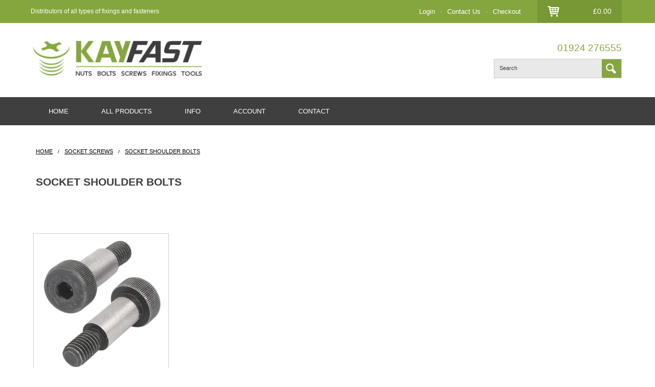

--- FILE ---
content_type: text/html; charset=utf-8
request_url: https://www.kayfast.co.uk/category/905/Socket-Shoulder-Bolts
body_size: 19445
content:




<!DOCTYPE html>

<html xmlns="http://www.w3.org/1999/xhtml">
<head><title>
	Socket Shoulder Bolts
</title><link rel="shortcut icon" href="/gfx/kay-fast.ico" type="image/x-icon" /><link rel="icon" href="/gfx/kay-fast.ico" type="image/x-icon" />


    <!-- APPLE -->
            <meta name="apple-mobile-web-app-capable" content="yes" /><link rel="apple-touch-icon" sizes="57x57" href="/gfx/apcons/touch-icon-iphone.png" /><link rel="apple-touch-icon" sizes="76x76" href="/gfx/apcons/touch-icon-ipad.png" /><link rel="apple-touch-icon" sizes="120x120" href="/gfx/apcons/touch-icon-iphone-retina.png" /><link rel="apple-touch-icon" sizes="152x152" href="/gfx/apcons/touch-icon-ipad-retina.png" /><meta name="apple-mobile-web-app-status-bar-style" content="black" />


    <!-- ANDROID-->
            <meta name="mobile-web-app-capable" content="yes" /><link rel="icon" sizes="192x192" href="/gfx/apcons/and-highres.png" /> 


    <!-- WINDOWS-->
            <meta name="application-name" content="KayFast" /><meta name="msapplication-TileColor" content="#0c3c56" /><meta name="msapplication-square70x70logo" content="/gfx/apcons/wintiny.png" /><meta name="msapplication-square150x150logo" content="/gfx/apcons/winsquare.png" /><meta name="msapplication-wide310x150logo" content="/gfx/apcons/winwide.png" /><meta name="msapplication-square310x310logo" content="/gfx/apcons/winlarge.png" /><meta name="viewport" content="width=device-width, user-scalable=no, initial-scale=1.0, minimum-scale=1.0, maximum-scale=1.0" /><link rel="stylesheet" href="https://use.fontawesome.com/releases/v5.2.0/css/all.css" integrity="sha384-hWVjflwFxL6sNzntih27bfxkr27PmbbK/iSvJ+a4+0owXq79v+lsFkW54bOGbiDQ" crossorigin="anonymous" /><meta name="google-site-verification" content="BgVOnVy1mo_yl3dgFYFc2cPugGccgGmiRRmjWC7lBvU" /><link href="/css/edreset.css" rel="stylesheet" /><link href="/css/layout.css" rel="stylesheet" /><link href="/css/grid.css" rel="stylesheet" /><link href="/css/media-queries.css" rel="stylesheet" /><link href="https://fonts.googleapis.com/css?family=Open+Sans:400italic,700,400" rel="stylesheet" type="text/css" /><link href="https://fonts.googleapis.com/css?family=Playfair+Display:400,700" rel="stylesheet" type="text/css" />
    
        <script src="/scripts/jquery-2.2.2.min.js"></script>

    
        <link rel="stylesheet" href="/css/responsive-nav.css" />
        <script src="/scripts/responsive-nav.js"></script>
    
        <script src="/scripts/edoruMobNav.js"></script>
        <script src="/scripts/edoruCartSummary.js"></script>
    
        <script src="/scripts/jquery.stayInWebApp.js"></script>

    <script src="/scripts/site.js"></script>

        <script>

            $(window).on('load',function () {
                $(function () {
                    $.stayInWebApp();
                });
            });

        </script>
    
<script src=https://eu1-config.doofinder.com/2.x/f4f51d39-05fc-4f81-8373-0595f6b5045d.js async></script>

<script>
                   const dfLayerOptions = {
                        installationId: 'f4f51d39-05fc-4f81-8373-0595f6b5045d',
                    zone: 'eu1'
                   };



                    (function (l, a, y, e, r, s) {
                        r = l.createElement(a); r.onload = e; r.async = 1; r.src = y;
                    s = l.getElementsByTagName(a)[0]; s.parentNode.insertBefore(r, s);
                      })(document, 'script', 'https://cdn.doofinder.com/livelayer/1/js/loader.min.js', function () {
                                            doofinderLoader.load(dfLayerOptions);
                      });
</script>


<!-- Google Tag Manager -->
<script>(function (w, d, s, l, i) {
        w[l] = w[l] || []; w[l].push({
            'gtm.start':
                new Date().getTime(), event: 'gtm.js'
        }); var f = d.getElementsByTagName(s)[0],
            j = d.createElement(s), dl = l != 'dataLayer' ? '&l=' + l : ''; j.async = true; j.src =
                'https://www.googletagmanager.com/gtm.js?id=' + i + dl; f.parentNode.insertBefore(j, f);
    })(window, document, 'script', 'dataLayer', 'GTM-WJNRZGX');</script>
<!-- End Google Tag Manager -->
<meta name="description" /><meta name="keywords" /></head>

<body>

  
       <!-- Google Tag Manager (noscript) -->
<noscript><iframe src="https://www.googletagmanager.com/ns.html?id=GTM-WJNRZGX"
height="0" width="0" style="display:none;visibility:hidden"></iframe></noscript>
<!-- End Google Tag Manager (noscript) -->
<form method="post" action="./Socket-Shoulder-Bolts" id="form1">
<div class="aspNetHidden">
<input type="hidden" name="__EVENTTARGET" id="__EVENTTARGET" value="" />
<input type="hidden" name="__EVENTARGUMENT" id="__EVENTARGUMENT" value="" />
<input type="hidden" name="__VIEWSTATE" id="__VIEWSTATE" value="OJ3SIB5TVevbVKSW5btbQ+stzpAEyVNotQapRbmBldwYX5a/iTDsfG/9Mi5pjnBcyhrry7PhjGrV0vsf3rmG+uoa6Tbg9ucfTvedKbwoTUl16m0/bUIwwQsUWTN0GI+C+MeakxEBoPp/2FXYVZF5RihUUxpEuZuabNL/p3bg5oJAkgsCKmhs4n2F5c+VPGaLIAme1IAnX2W2KIgllE8b75Zb1kBTckxGjeQL8IQoLsARs8E8Gho49Dbp3pfWMyeKTIGIYCOY2Rfr1p6yfMCOSyv4rKj9YQTEmcoDg9KOVzF+Oie8iHYw+KxHCPE8+FTUxELEtX06jVbf/nuHHFzEFAIWWJUHqLjX7GIa2dFBs+4qW+xcFsvBBOwnTvJOYettihBiLpJGEYUB7W/fA+qNHMgSRelb5tzK42ayOTiVprSHWotDxqnBgkvYCno7vURCj373+UMCWIoHqKjOMS0TrccxP4HiEqlzAr1J55zwoJTb8CSivGaJhu9Bp1dBYTmImkyxjKRLJDNs/o3qIdjYeVKKfQJNZ2PeS8kStYdDz54Bne7OmxZ3JoxkZZ+ru9Vle1wM07EN+tL/hV22mNb3lL/m0GrxrvYIEvaE+t8/L3MvrGpLNmm4+txTPhRkIvjtbNFpJd10fN9Pcv6QuVaAjezYLKY0o+WrKAn5JbsjcRj+0HGcaWBOCWPnYPnKOk96MNtdPJwX7TQLHk4JcIdPa+Eqdv4lYH8iYVXwPxyBk1C/zJ68+F0afQq8yrPnxmjpOh3h0TvqIx+pM2kct+BjBLeIY60FwJKJ/Mu8duk9R6GxQDf5VfSwLpmtZ8rEPVFzQg9geDjtB+buGiA6XdIQoVgHe/tnHacprRO4+ptVihG3PHpiM/JxTaCp7xqlpyP0LjzxZBzUfxKRPslf9COqe0h2Gcsr7z8GmW7glOSvoaNQnAVp4esEUqxnPhTo42NxVvmGP72sUZYaq67aG4VXwcw/lA79OQC09k3RWFzdJTTMSq2GqIm/c3srhpfbvrDsfZx2uv/cVQeKSlG+i2IYu55bWyKcU5IKBXoVePaLPTS1H5mOh77DpxbVNyW+O8N4rs+WaSIk78DlWzDHKWiRVWexvurTl0u9iqclkk21a/11MeVuAd/B0LAZfvBY80Iz" />
</div>

<script type="text/javascript">
//<![CDATA[
var theForm = document.forms['form1'];
if (!theForm) {
    theForm = document.form1;
}
function __doPostBack(eventTarget, eventArgument) {
    if (!theForm.onsubmit || (theForm.onsubmit() != false)) {
        theForm.__EVENTTARGET.value = eventTarget;
        theForm.__EVENTARGUMENT.value = eventArgument;
        theForm.submit();
    }
}
//]]>
</script>


<script src="/WebResource.axd?d=pynGkmcFUV13He1Qd6_TZGB4XIwil58u8wd6AK6IkROGbED2-3JE3OUSdJuCJnE1Lm-2TeoKaGKVWQaYaC4IeQ2&amp;t=638901572248157332" type="text/javascript"></script>


<script src="/ScriptResource.axd?d=D9drwtSJ4hBA6O8UhT6CQu-KxxYh4Te-c_yUmyC21P927Uojp-8gcVCOeURApdl68m9ULPzBb4uTfflpmNUHklqPT3bjYjxD2rCEX4rXwub8IJFrut9SoOPQEdTUstLiVelhRgYn4MDkPjyZ4Ak-D69HskHw-U8eMHEXhBwQN4I1&amp;t=5c0e0825" type="text/javascript"></script>
<script type="text/javascript">
//<![CDATA[
if (typeof(Sys) === 'undefined') throw new Error('ASP.NET Ajax client-side framework failed to load.');
//]]>
</script>

<script src="/ScriptResource.axd?d=JnUc-DEDOM5KzzVKtsL1tR7OwcXedngIGA3LC2RRgi7qqvxSeYe99Y0hc_B7MSiAddGbP1orJ2uBtTjUK-yS6_rzA6AWal3w0az024N9JF1w92WswGvxtEDV-szpti6fqEIPrgGZwc_D3FmrJIk-rL8GWXOEER9uEvAvuGfI--1EuRZzD-kcZaZ8BPmRNl6W0&amp;t=5c0e0825" type="text/javascript"></script>
<div class="aspNetHidden">

	<input type="hidden" name="__VIEWSTATEGENERATOR" id="__VIEWSTATEGENERATOR" value="AA98EE0D" />
	<input type="hidden" name="__EVENTVALIDATION" id="__EVENTVALIDATION" value="BVOlWYGGfSZiH97XBYZceLN7TtajfV5QcL0uD9PO5dO47UDqKbEuaref4SIZf06HzyrMKIusG4VE2aXKFcMxW0paiJYNKlHgWhfUXa+KoHLtDSw6adBelZNskn7nMH67to3Bzj6K2Iv7rpdnteUuon9qNCAcHYB3nsBOb1FGTus8m/v3tUFCm/E5IjOqLPn0" />
</div>
             	        <script type="text/javascript">
//<![CDATA[
Sys.WebForms.PageRequestManager._initialize('ctl28', 'form1', ['tmailingList$ctl00','mailingList_ctl00'], [], [], 90, '');
//]]>
</script>
  
        



<!-- BIG SEARCH -->

        <div class="sbxout" style="display:none;">
            <div id="header_panelsearch" class="srchbxig" onkeypress="javascript:return WebForm_FireDefaultButton(event, &#39;header_lbsearch&#39;)">
	
                <input name="header$tbxSearch" type="text" id="header_tbxSearch" class="search" placeholder="SEARCH KAYFAST" /><a id="header_lbsearch" class="gobtn" title="Search" href="javascript:__doPostBack(&#39;header$lbsearch&#39;,&#39;&#39;)"><i class="fas fa-search"></i></a>
            
</div>
            <div class="clsrch">CLOSE SEARCH <i class="far fa-times-circle"></i></div>
        </div>

<!-- BIG SEARCH -->




        <div style="background: #85a63e; padding: 0; margin: 0;">


            <div class="container cf" style="position: relative; line-height: normal;">

             <div class="tagb">Distributors of all types of fixings and fasteners</div> 


                <asp:UpdatePanel>
                    <ContentTemplate>


                <div class="mininav">
                    <a href="/login">Login</a><span style="padding: 0 10px;">·</span><a href="/contact-us">Contact Us</a><span style="padding: 0 10px;">·</span><a href="/checkout">Checkout</a>
                </div>

                <a href="/checkout" class="cart">&pound;0.00</a>

                    <div class="cartview" style="display:none;">

                    

                    <div><a href="/checkout" class="ctview">View Checkout</a></div>
                    </div>

                
                    </ContentTemplate>
                </asp:UpdatePanel>
            </div>
        </div>

 

 


        <header class="cf">
 


            <div class="logo">
                <a href="https://www.kayfast.co.uk/">
                    <img src="/gfx/kays-fasteners.png" alt="KayFast" title="KayFast Ltd Distributors of all types of fixings and fasteners" />
                </a>
            </div>

            <div class="hdrt cf">
                <div class="tagbx">
                    <div class="tel"><a href="tel:01924 276555">01924 276555</a></div>
                    <!--  <div class="tag">Distributors of all types of fixings and fasteners</div> -->
                </div>

                <div class="srchbx">     
                     <div class="srctxdum">Search</div>
                      <div class="srchic" id="mnsearch"><img src="/gfx/srch-icon.png" class="srchici" /></div> 
                </div>
            </div>

 


        </header>




        <div class="navoutbx">
            <div class="container cf">
                <nav class="nav-collapse cf">
                    <ul>
                        <li><a id="header_Hyperlink1" href="https://www.kayfast.co.uk/">HOME</a></li>
                        <li><a id="header_Hyperlink2" href="/category/1/all-products">ALL PRODUCTS</a></li>
                        <li><a id="header_Hyperlink3" href="/information/About-Kayfast-Ltd">INFO</a></li>
                        <li><a id="header_Hyperlink4" href="/profile1">ACCOUNT</a></li>
                        <li><a id="header_Hyperlink5" href="/contact-us">CONTACT</a></li>
                    </ul>
                </nav>
            </div>
        </div>



       <div class="container cf prodlayer">


        <div class="containerbread">   
               <!--start russ added-->
               <div id="panelBreadCrumb" class="bread cf">
	
               <a href="/">HOME</a><span class="breadiv">/</span><a href="/category/517/Socket-Screws">Socket Screws</a><span class="breadiv">/</span><a href="/category/905/Socket-Shoulder-Bolts">Socket Shoulder Bolts</a>
</div>
                <!--end russ added-->
        </div>



       
           <article class="pg">
               <h1>Socket Shoulder Bolts</h1>
               
           </article>
    

 
           <!---->
  
        </div>






        <div class="container cf" style="padding:0 0 40px 0; line-height:normal; ">


            
                       



            

            <!--
                
                        --><a href="/view-product/Socket-Shoulder-Bolts-High-Tensile-129" title="Socket Shoulder Bolts High Tensile 12.9" class="prodbxh">
                            <div class="prodinr">    
                                     
                            <div style="background: url(/images/web.jpg) no-repeat center center; background-size:contain; width:100%; padding:0 0 100% 0;">    </div>                                   
                                <div style="padding:20px;">
                                    <div class="price"></div>
                                    <h2 class="prods">Socket Shoulder Bolts High Tensile 12.9</h2>
                                    <div class="prodsum"></div>
                                </div>
                             </div>
                        </a><!--
                    
            -->

                       


               
    
        </div>


       






<div class="footbarbox">
            <div class="container cf">

                


                <div class="grid-4 infpds">
                    <div id="mailingList_ctl00">
	


                        <div class="infhdwht">MAILING LIST</div>
                        <div class="mtx1">For news and offers subscribe to our mailing list</div>                     
                        <input name="mailingList$tbxmailing" type="email" id="mailingList_tbxmailing" class="join" placeholder="Enter your email address" />
                        <input type="submit" name="mailingList$btnJoin" value="SUBSCRIBE" id="mailingList_btnJoin" class="joinbtn" title="Search" />
                        <div class="mtx2">We take your privacy seriously, you will only ever recevie relevant information from KayFast and we will not sell your details to third parties.</div>
                                                    
</div>
                </div>



                <div class="grid-4 infpds">       
                    <div class="pd6"> 
                        
                        <div class="infhdtk">SECURE PAYMENT PROCESSING</div> 
                       <!--  <div class="infsub">World leading secure online payment processing</div> -->
                        <img src="/gfx/card-logos.png" alt="secure payment" title="Secure Payment Processing" class="cardls" />
                        <img src="/gfx/ssl-certificate.png" alt="SSL certificate" title="SSL Certificate" class="ssls" />
                        <!--
                        <div class="infhdtk">MASSIVE STOCK</div> 
                        <div class="infsub">We have one of the UK's largest ranges of stainless steel bolts and screws on the shelf</div>
                            <div style="padding:10px;"></div>
                        <div class="infhdtk">SAME DAY DISPATCH</div> 
                        <div class="infsub">Free delivery within Mainland UK and fast despatch</div>
                            <div style="padding:10px;"></div>
                        -->

                    </div>
                </div>

                <div class="grid-4 infpds omega">
                        <img src="/gfx/kayfast-fasteners.png" alt="KayFast" title="KayFast Distributors of all types of fixings and fasteners" class="ftlogo" />
                        <div class="ftel"><a href="tel:01924 276555" class="tophd">01924 276555</a></div>
                        <div class="addy">Unit 10</div>
                        <div class="addy">Flanshaw Way</div>
                        <div class="addy">Wakefield</div> 
                        <div class="addy">West Yorkshire</div>
                        <div class="addy">WF2 9LP</div>
                </div>

            </div>
  




 
            <div class="container cf">
                <footer class="cf">

                    <div class="grid-3">
                        <div class="ftlnks">
                         <div class="fthds">Product Quick Links</div>
                           <a href="https://www.kayfast.co.uk/">Fasteners</a>
                           <a href="https://www.kayfast.co.uk/category/527/Nuts">Stainless steel nuts and bolts </a>
                           <a href="https://www.kayfast.co.uk/category/528/Washers">Stainless steel washers </a>
                           <a href="https://www.kayfast.co.uk/category/517/socket-screws">Socket screw  </a>
                           <a href="https://www.kayfast.co.uk/category/518/Hexagons">Hexagon screws</a>
                           <a href="https://www.kayfast.co.uk/category/523/Wood-Screws">Wood screws</a>
                           <a href="https://www.kayfast.co.uk/category/788/Pro-Iroda-Soldering-Irons">Gas soldering iron kit </a>
                           <a href="https://www.kayfast.co.uk/category/838/Magnetic-Drilling-Machines">Mag drill </a>
                        </div>
                    </div>


                    <div class="grid-3">
                        <div class="ftlnks">
                           <div class="fthds">Information</div>
                           <a href="/delivery">Delivery</a>
                           <a href="/returns">Returns &amp; Cancellations</a>
                           <a href="/legal">Terms &amp; Conditions</a>
                           <a href="/privacy-policy">Privacy Policy</a>
                           <a href="/accessibility">Accessiblity</a>
                        </div>
                    </div>

                    <div class="grid-2">
                        <div class="ftlnks">
                         <div class="fthds">Website</div>
                            <a href="/news">Blog</a>
                           <a href="/contact-us">Contact Us</a>
                           <a href="/category/1/all-products">All Products</a>
                           <a href="/sitemap.aspx">Website Map</a>
                        </div>
                    </div>
 

                    <div class="grid-2 omega">
                        <div class="ftlnks">
                          <div class="fthds">Accounts</div>
                           <a href="/login">Account Login</a>
                           <a href="/create-account">Account Creation</a>
                           <a href="/checkout">Checkout</a>
                        </div>
                    </div>



                    <div class="grid-2">
                        <div class="ftlnks">
                        <div class="fthds">Social Media</div>
                           <a href="https://www.facebook.com/kayfastlimited/" target="_blank" rel="nofollow">Facebook</a>
                           <a href="https://twitter.com/kayfast1" target="_blank" rel="nofollow">Twitter</a>
                        </div>
                    </div>

                </footer>
            </div>
 

      </div>




       <div style="background:#2C2C2C;"> 
            <div class="container cf">

                <div class="ftdis">&copy;2021 Kayfast all rights reserved. Site by <a href="#" class="rev" rel="nofollow">edoru</a></div>

            </div>
      </div>






        <script>
            var nav = responsiveNav(".nav-collapse");
        </script>
</form>
</body>
</html>


--- FILE ---
content_type: text/css
request_url: https://www.kayfast.co.uk/css/edreset.css
body_size: 2872
content:
 
* {
  -webkit-box-sizing: border-box;
     -moz-box-sizing: border-box;
          box-sizing: border-box;
}

 


			img { border:none; padding:0; margin:0; }
			a, form { padding:0; margin:0; }
			* { padding:0; } 
			p { padding:5px 0 10px 0; }
			
			.cf:after { content: " "; display: block; visibility: hidden; height: 0; clear: both; }

	    
            ul, ol, li  { padding:0; margin:0 0 0 25px; line-height:2; } 
			

			button::-moz-focus-inner,
            input::-moz-focus-inner { margin:0; border:0; padding:0; } 

			input { font-family:'Open Sans', sans-serif; } 
			input[type=text]  { -webkit-appearance: none; border-radius: 0; }
			input[type=submit] { -webkit-appearance: none; border-radius: 0;  cursor: pointer; }

            input:focus, select:focus, textarea:focus, button:focus { outline: none; }
			

			select { -webkit-appearance: none; 					    
						-moz-appearance: none;
					    text-indent: 0.01px;
					    text-overflow: '';
						font-family:'Open Sans', sans-serif; 
					}

			select::-ms-expand { display: none; }
			select {  font-family:'Open Sans', sans-serif; }  
			
			textarea {  font-family:'Open Sans', sans-serif; } 
            
   
            /**
             * 1. Set default font family to sans-serif.
             * 2. Prevent iOS text size adjust after orientation change, without disabling
             *    user zoom.
             */

            html {
              font-family: sans-serif; /* 1 */
              -ms-text-size-adjust: 100%; /* 2 */
              -webkit-text-size-adjust: 100%; /* 2 */
            }



            
            /* HTML5 display definitions
   ========================================================================== */

        /**
         * Correct `block` display not defined for any HTML5 element in IE 8/9.
         * Correct `block` display not defined for `details` or `summary` in IE 10/11 and Firefox.
         * Correct `block` display not defined for `main` in IE 11.
         */

        article,
        aside,
        details,
        figcaption,
        figure,
        footer,
        header,
        hgroup,
        main,
        nav,
        section,
        summary {
          display: block;
        }

        /**
         * 1. Correct `inline-block` display not defined in IE 8/9.
         * 2. Normalize vertical alignment of `progress` in Chrome, Firefox, and Opera.
         */

        audio,
        canvas,
        progress,
        video {
          display: inline-block; /* 1 */
          vertical-align: baseline; /* 2 */
        }
 


/*
 * 1. Addresses appearance set to searchfield in S5, Chrome
 * 2. Addresses box-sizing set to border-box in S5, Chrome (include -moz to future-proof)
 */

input[type="search"] {
    -webkit-appearance: textfield; /* 1 */
    -moz-box-sizing: content-box;
    -webkit-box-sizing: content-box; /* 2 */
    box-sizing: content-box;
}

--- FILE ---
content_type: text/css
request_url: https://www.kayfast.co.uk/css/layout.css
body_size: 41238
content:




	html, body { margin:0; padding:0; font-size:1em; line-height:1.5em; font-family: 'Open Sans Condensed', sans-serif;  color:#3c3d3c; height:100%; position:relative; }
 
 


    a:link, a:visited { text-decoration:none; color:#789735;
			            -webkit-transition:0.4s;
			            -moz-transition: 0.4s;
			            transition:0.4s;
                        }

    a:hover, a:active { text-decoration:underline; color:#000;
			            -webkit-transition:0.2s;
			            -moz-transition: 0.2s;
			            transition:0.2s;
					    }

 
    a:link.db, a:visited.db { text-decoration:none; color:#789735; }
    a:hover.db, a:active.db { text-decoration:underline; color:#fff;   }


 
    a:link.null, a:visited.null { display:block; text-decoration:none; color:inherit; padding:0; margin:0;  }
    a:hover.null, a:active.null { text-decoration:none; color:inherit; padding:0; margin:0; }

 


            h1 { font-size:1.3em; line-height:1.2em; padding:0 0 10px 0; color:#3E3F3E; text-transform:uppercase; }

              h1.pda { font-size:1.3em; line-height:1.1em; font-weight:bold; padding:0 0 20px 0; color:#3E3F3E; }
              h1.pdb { display:none; } 

              h1.co { font-size:1.3em; font-weight:normal; line-height:1.2em; padding:0 0 10px 0; color:#3E3F3E; float:left; }


            h2 { font-size:1em; line-height:1.2em; padding:0 0 15px 0; color:#3E3F3E; }
            h2.prods { font-size:1em; line-height:1.2em; padding:0 0 15px 0; color:#3E3F3E; min-height:90px; }



            h3 { font-size:1em; line-height:1em; padding:0 0 10px 0; color:#3E3F3E; }
              h3.feat { font-size:0.9em; line-height:1em; padding:10px; color:#3E3F3E; text-transform:uppercase; width:100%; }
                            
            h4 { font-size:1.1em; line-height:1.2em; font-weight:normal; padding:0 0 10px 0; color:#000; }


 






/*-------- BREAD --*/


           .containerbread { width:100%; margin:0 auto; padding:5px 20px 10px 20px; line-height:normal; font-size:0.7em; }

		    .bread { padding:0 0 10px 0; margin:0; text-transform:uppercase;  }

		    .bread a:link, .bread a:visited {  text-decoration:underline; color:#000; padding:0; margin:0; 
		                                        -webkit-transition-duration:0.2s;
		                                        -moz-transition-duration: 0.2s;
		                                        transition-duration:0.2s;
		                                    } 

		    .bread a:hover, .bread a:active { text-decoration:underline; color:#8E0711; 
		                                        -webkit-transition-duration:0.2s;
		                                        -moz-transition-duration: 0.2s;
		                                        transition-duration:0.2s;
		                                    } 
		    .breadiv { padding:0 10px; color:#000; font-size:0.9em;  }








/*---------- CONSTRUCT --*/

           .containerlh { width:94%; max-width: 1180px; margin:0 auto; padding:0; line-height:0.1em; } 
           .container { width:94%; max-width: 1180px; margin:0 auto; padding:0; line-height:normal; }
 
           article { padding:5px 15px; }           
               article img { width:100%; height:auto; }   

           p img { width:100%; height:auto; } 

           .iframe { width:100%; }
 
 
           article.cop { padding:5px 10px; }         
           article.pg { padding:5px 20px; }      


           section { padding:30px 15px; }

 




            .topadbx { padding:10px 5px 0 5px; margin:0; }

            .ad50l { width:33.3333333333%; padding:10px 10px 0 10px; margin:0; display:inline-block; }
            .ad50r { width:33.3333333333%; padding:10px 10px 0 10px; margin:0; display:inline-block; }
            .adb2b { width:33.3333333333%; padding:10px 10px 0 10px; margin:0; display:inline-block; }




            /*-- TOPBAR --*/
 
			a:link.cart, a:visited.cart { position:absolute; top:0; right:15px; display:inline-block; text-decoration:none; padding:14px 20px 14px 60px; background: url(/gfx/cart-icon.png) #789735 no-repeat center left 10px; color:#fff; font-size:0.9em; line-height:normal; width:14%; min-width:130px; text-align:right;  } 

			a:hover.cart, a:active.cart { background: url(/gfx/cart-icon.png) no-repeat center left 10px #789735; text-decoration:none; color:#fff; } 

            .cartview { position:absolute; top:34px; right:15px; padding:10px 20px 20px 20px;  width:14%; min-width:130px;  background:#789735; color:#fff; font-size:0.8em; z-index:99999; text-align:right; }

            .csumline { font-size:0.9em; padding:5px 0; border-bottom:1px solid #cdcdcd;  }
            .clprice { font-size:1.1em; }
 
			a:link.ctview, a:visited.ctview { display:block; text-decoration:none; padding:5px; margin:10px 0 0 0; background:#3E3F3E; color:#fff; font-size:0.9em; text-align:center; } 
			a:hover.ctview, a:active.ctview { display:block; text-decoration:none; padding:5px; margin:10px 0 0 0; background:#AACA65; color:#3E3F3E; font-size:0.9em; text-align:center; } 




            .mininav { float:right; text-align:right; color:#fff; font-size:0.8em; padding:15px 18% 15px 0; margin:0; }

            .mininav a:link, .mininav a:visited { text-decoration:none; color:#fff; padding:0; margin:0;
			                                        -webkit-transition:0.4s;
			                                        -moz-transition: 0.4s;
			                                        transition:0.4s;
                                                }

            .mininav a:hover, .mininav a:active { text-decoration:underline; color:#3c3d3c;
			                                        -webkit-transition:0.4s;
			                                        -moz-transition: 0.4s;
			                                        transition:0.4s;
					                            }

 



            /*-- HEAD --*/


            header { width:94%; max-width:1180px; margin:0 auto; padding:10px 0; height:145px; position:relative; }

                .logo { width:35%; 
                        padding:0;
                        margin:0;
                        position: absolute;
                        top: 50%;
                        left:15px;
                        -webkit-transform: translateY(-50%);
                        -ms-transform: translateY(-50%);
                        transform: translateY(-50%); }

                .logo img { width:80%; }



            .hdtel { color:#cdcdcd; float:left; padding:10px 0 0 0; font-weight:bold; }

             a[href^=tel] { color:#85A63E; }

 

            .hdrt {  text-align:right;
                       padding:0;
                       margin:0;
                       position:absolute;
                       top: 50%;
                       right:15px; 
                       -webkit-transform: translateY(-50%);
                       -ms-transform: translateY(-50%);
                       transform: translateY(-50%);
                    }


                    .tagbx { display:block; vertical-align:middle; padding:0 0 5px 0;
			                  -webkit-transition: 0.2s;
			                  -moz-transition: 0.2s;
			                  transition: 0.2s;     
                           }
                    .tag { font-size:0.75em; line-height:normal; }
                    .tel { font-size:1.2em; padding:0 0 5px 0; line-height:normal; }
 

                    .tagb { position:absolute; left:10px; top:15px; font-size:0.75em; line-height:normal; color:#fff; }


                    .srchbx { background:#e9e9e9; display:block; padding:0 0 0 5px; margin:0;  vertical-align:middle; position:relative;
			                  -webkit-transition: 0.2s;
			                  -moz-transition: 0.2s;
			                  transition: 0.2s;     
							  background:#e9e9e9;
							  width:250px;
							  line-height:0.5em;
							  border:1px solid #cdcdcd;
                            }

					 .srchic { display:inline-block;  background:#85A63E; padding:8px; width:38px; line-height:normal; cursor:pointer; margin:0 0 0 auto;  }
							.srchici { display:block; }

 
					.srctxdum { position:absolute; left:10px; top:14px; padding:0; margin:0; font-size:0.7em; line-height:0.7em; }
 

                    /*			       
                        input.search { display:inline-block; background:#fff; border:1px solid #cdcdcd; color:#000; padding:10px; margin:0; vertical-align:middle; font-size:0.8em; line-height:normal; width:80%;
			                        -webkit-transition: 0.2s;
			                        -moz-transition: 0.2s;
			                        transition: 0.2s;     
			                     }
			      
                        */

			        input.gobtn { display:inline-block; background: url(/gfx/srch-icon.png) no-repeat center center #85A63E; border:1px solid #85A63E; padding:10px; margin:0; vertical-align:middle; font-size:0.8em; line-height:normal; width:20%; color:#fff; cursor:pointer; text-align:center;
			                        -webkit-transition: 0.2s;
			                        -moz-transition: 0.2s;
			                        transition: 0.2s;     
			                     }
 

        
                    .sbxout { position:fixed; left:0; top:0; right:0; background: rgba(132,170,61,0.95); padding:80px; font-size:1.8em; text-align:center; z-index:99999999;
			                    -webkit-transition: 0.2s;
			                    -moz-transition: 0.2s;
			                    transition: 0.2s;     
                            }

                    .srchbxig { background:red; display:block; padding:0; margin:0; vertical-align:middle; background:none; border-bottom:1px solid #f0eef6; }


                 
			        input.search { display:inline-block; background:none; border:none; color:#fff; padding:10px; margin:0; vertical-align:middle; font-size:1em;  line-height:normal;  width:40%;
			                        -webkit-transition: 0.2s;
			                        -moz-transition: 0.2s;
			                        transition: 0.2s;     
			                     }

 
                    a:link.gobtn, a:visited.gobtn { text-decoration:none;  display:inline-block; background:none; border:none; padding:10px; margin:0; vertical-align:middle; font-size:1em;  line-height:normal;  color:#fff; cursor:pointer; text-align:center;
			                                        -webkit-transition: 0.2s;
			                                        -moz-transition: 0.2s;
			                                        transition: 0.2s;     
                                                }
                    a:hover.gobtn, a:active.gobtn { text-decoration:underline; color:#000; }

                    .clsrch { font-size:0.6em; color:#000; padding:40px 0 0 0; cursor:pointer; }
 

                    ::placeholder { /* Chrome, Firefox, Opera, Safari 10.1+ */
                      color:#bdd690;
                      opacity: 1; /* Firefox */
                    }

                    :-ms-input-placeholder { /* Internet Explorer 10-11 */
                      color:#bdd690;
                    }

                    ::-ms-input-placeholder { /* Microsoft Edge */
                      color:#bdd690;
                    }




               /*-- NEWS --*/


                .nsumin { display:inline-block; width:25%; padding:0 15px; margin:10px 0; }

                a:link.nsum, a:visited.nsum { display:block; text-decoration:none; padding:20px; margin:0; text-align:left; vertical-align:top; color:#353535; border: 1px solid #cdcdcd; border-bottom: 5px solid #82A73F; }
                a:hover.nsum, a:active.nsum { background:#fbfbfb; border: 1px solid #a3cb5c; border-bottom:5px solid #a3cb5c; } 

               .nsumpic { width:100%; padding:0; margin:10px 0; }
               .nsumtx { font-size:0.8em; line-height:1.6em; padding:0 0 20px 0; } 


                .back { text-decoration:none; padding:10px; margin-top:40px; border-top:1px solid #cdcdcd; font-size:0.8em; letter-spacing:1px; clear:both; display:block; cursor:pointer; }
                .back:hover { text-decoration:none; border-top:1px solid #789735; }






            /*-- NAV --*/

                .navoutbx { background: #3E3F3E; padding: 0; margin: 0; }

                nav { padding:0; margin:0 15px; height:auto; }

                nav a:link, nav a:visited { display:inline-block; text-decoration:none; color:#fff; padding:20px 30px 15px 30px; margin:0; vertical-align:middle; text-align:left; font-size:0.8em; line-height:normal;  border-bottom:5px solid #3E3F3E; } 

                nav a:hover, nav a:active { text-decoration:none; background:#789735; border-bottom:5px solid #aaca65; }
 
	            a:link.russnav, a:visited.russnav { text-decoration:none; background:#789735; border-bottom:5px solid #aaca65; }



                nav ul, li  { padding:0; margin:0; line-height:normal; }
 
          

                  

 



              .reelct { background: #eee; padding: 40px 0; }

             .bxbox { margin:0; padding:0 15px; float:left; width:50%; }
             .advert { margin:0; padding:0 15px; float:right; width:50%; }



            .prodlayer { padding:40px 0; line-height:normal; }





/*---------- SUB NAVS --*/


                #mobnavhead { display:none; }

                .plisthd { background:#F1F1F1; display:block; width:100%; height:auto; border:1px solid #F1F1F1; padding:5px 10px; text-decoration:none; font-size:1em; font-weight:bold;  }

                .sublist { text-align:left; text-transform:uppercase; }
                .sublist ul, .sublist li { list-style:none; padding:0; margin:0; }
                .sublist ul li { font-size:1em; }

                .sublist ul li.opt a { background: #9C0106; display:block; width:100%; height:auto; border:1px solid #c1c1c1; padding:10px; text-decoration:none; color:#fff; font-size:1em; font-weight:normal; }
                .sublist ul li.opt a:hover { background:#9C0106; text-decoration:none; border:1px solid #c1c1c1; color:#fff; }


                .sublist ul li a { text-decoration:none; display:block; font-size:0.8em; line-height:1em; padding:10px; margin:0; color:#222; border:1px solid #fff; border-bottom:1px solid #c1c1c1;  
			                        -webkit-transition: 0.2s;
			                        -moz-transition: 0.2s;
			                        transition: 0.2s; 
                                  }

                .sublist ul li a:hover { background:#AACA65; border:1px solid #fff; border-bottom:1px solid #789735; cursor:pointer; color:#fff;  }

	            a:link.russsubnav, a:visited.russsubnav { text-decoration:none; background:#789735; color:#fff; 
                                                    -webkit-transition:0.2s;
			            	                        -moz-transition:0.2s;
			            	                        transition:0.2s;
                                                   }





 
            /*---------- IMG --*/

            .imr1 { float:right; padding:10px 0 20px 20px; width:10%; height:auto; }
            .imr2 { float:right; padding:10px 0 20px 20px; width:20%; height:auto; }
            .imr3 { float:right; padding:10px 0 20px 20px; width:30%; height:auto; }
            .imr4 { float:right; padding:10px 0 20px 20px; width:40%; height:auto; }
            .imr5 { float:right; padding:10px 0 20px 20px; width:50%; height:auto; }
 

            .iml1 { float:left; padding:10px 20px 20px 0; width:10%; height:auto; }
            .iml2 { float:left; padding:10px 20px 20px 0; width:20%; height:auto; }
            .iml3 { float:left; padding:10px 20px 20px 0; width:30%; height:auto; }
            .iml4 { float:left; padding:10px 20px 20px 0; width:40%; height:auto; }
            .iml5 { float:left; padding:10px 20px 20px 0; width:50%; height:auto; }
 

            .imc1 { float:none; padding:10px 0; margin:0 auto; width:60%; height:auto; }
            .imc2 { float:none; padding:10px 0; margin:0 auto; width:70%; height:auto; }
            .imc3 { float:none; padding:10px 0; margin:0 auto; width:80%; height:auto; }
            .imc4 { float:none; padding:10px 0; margin:0 auto; width:90%; height:auto; }
 

            .imfull { width:100%; height:auto; padding:10px 0; }
        






/*---------- PRODUCTS --*/

               .prodflash { position:absolute; padding:0; margin:0; top:10px; right:10px; z-index:999; width:35%; }

                  .hdbar { background:#f1f1f1; padding:10px 20px; margin:0 15px; font-size:0.9em; }

                  a:link.catbx, a:visited.catbx { display:inline-block; text-decoration:none; width:16.6666666666%; padding:15px; margin:0; text-align:center; position:relative; vertical-align:top;  }

                     .catinr { border:1px solid #cdcdcd; padding:0; margin:0; border-bottom:5px solid #82A73F;
                                -webkit-transition:0.6s;
			            	    -moz-transition:0.6s;
			            	    transition:0.6s;
                             }
                     .catinr:hover { border:1px solid #a3cb5c; border-bottom:5px solid #a3cb5c;
                                        -webkit-transition:0.2s;
			            	            -moz-transition:0.2s;
			            	            transition:0.2s;
                                    }  

 
                  a:link.prodbxh, a:visited.prodbxh { display:inline-block; text-decoration:none; width:25%; padding:15px; margin:0; position:relative; vertical-align:top; color:#3E3F3E; }
                      .prodinr { border:1px solid #cdcdcd; padding:0; margin:0; text-align:center; }

                      .price { color:#85a63e; font-size:1.6em; }
                        .vat { padding:0 0 0 5px; font-size:0.5em; color:#666; }
                      .prodsum { font-size:0.8em; }


                      /*-- OLD --*/


                .prow { background:#e7e7e7; width:100%; display:table; margin:0 0 2px 0;
                         -webkit-transition:0.6s;
			             -moz-transition:0.6s;
			             transition:0.6s;
				        -webkit-border-radius:3px;
				        -moz-border-radius:3px;
				        border-radius:3px; 
                      }
                .prow:hover { background:#fff; width:100%; display:table; 
                               -webkit-transition:0.2s;
			            	   -moz-transition:0.2s;
			            	   transition:0.2s;
                            }

   

    

                .pcelld { display:table-cell; padding:10px; font-size:0.9em; vertical-align:middle; }
                .pcell { display:table-cell; padding:10px; vertical-align:middle; }
 


                .fulldrow { display:none; }
                .fulldrowdiv { background:#3E3F3E; display:none; }

       



                      /*-- OLD --*/



                .breakbound { display:inline-block; background:#fff; border:1px solid #b6b6b6; padding:1px; margin:0; 
				                -webkit-border-radius:3px;
				                -moz-border-radius:3px;
				                border-radius:3px;
                             }
	            select.break { background: url(/gfx/droparrow.png) no-repeat right center #fff; border:transparent; padding:5px 30px 5px 5px; cursor:pointer; font-size:0.8em; line-height:normal; width:100%; }


  			    input.pqty { background:#fff; border:1px solid #b6b6b6; padding:5px; margin:0; text-align:center; width:auto; font-size:0.8em; width:60px; line-height:normal;
				                -webkit-border-radius:3px;
				                -moz-border-radius:3px;
				                border-radius:3px;
		                	    } 




			    input.addbtn { background:#789735; border:1px solid #789735;  padding:4px 10px; margin:0; vertical-align:middle; font-size:0.8em; line-height:normal; color:#fff; cursor:pointer; 
		 	                    -webkit-transition-duration: 0.2s;
			                    -moz-transition-duration: 0.2s;
			                    transition-duration: 0.2s;

							    }
			
			    input.addbtn:hover { background:#AACA65; border:1px solid #AACA65; cursor:pointer; color:#000;
		 	                            -webkit-transition-duration: 0.2s;
			                            -moz-transition-duration: 0.2s;
			                            transition-duration: 0.2s;
					                    }





			a:link.addbtn, a:visited.addbtn { display:inline-block; text-decoration:none; background:#789735; border:1px solid #789735;  padding:4px 10px; margin:0; vertical-align:middle; font-size:0.8em; line-height:normal; color:#fff; cursor:pointer; 
		 	                -webkit-transition-duration: 0.2s;
			                -moz-transition-duration: 0.2s;
			                transition-duration: 0.2s;
			                                    }
			
			a:hover.addbtn, a:active.addbtn { background:#AACA65; border:1px solid #AACA65; cursor:pointer; color:#000;
		 	                                    -webkit-transition-duration: 0.2s;
			                                    -moz-transition-duration: 0.2s;
			                                    transition-duration: 0.2s;
			                                    }

 





			    input.pdinfbtn { background:#3E3F3E; border:1px solid #3E3F3E; padding:4px 10px; margin:0; vertical-align:middle; font-size:0.8em; line-height:normal; color:#fff; cursor:pointer; 
		 	                    -webkit-transition-duration: 0.2s;
			                    -moz-transition-duration: 0.2s;
			                    transition-duration: 0.2s;
							    }
			
			    input.pdinfbtn:hover { background:#6b6b6b; border:1px solid #6b6b6b; cursor:pointer; color:#fff;
		 	                           -webkit-transition-duration: 0.2s;
			                           -moz-transition-duration: 0.2s;
			                           transition-duration: 0.2s;
					                 }




                .varpd { border-collapse:collapse; margin:10px auto 20px 0; line-height:normal; width:100%; font-size:0.9em; }
                .varpd th { background:#3E3F3E; padding:10px; text-align:left; font-weight:normal; color:#fff; }
 
                .varpd th.center { background:#3E3F3E; padding:10px; text-align:center; font-weight:normal; }
                .varpd th.rightot { background:#3E3F3E; padding:10px; text-align:right; font-weight:bold; font-size:1.2em; }
                .varpd th.right { background:#3E3F3E; padding:10px; text-align:right; font-weight:normal; }

                .varpd td { padding:10px; text-align:left; word-wrap: break-word; border:1px solid #fff; }
                .varpd td.null { background:#fff; }
                .varpd td.center { padding:10px; text-align:center; word-wrap: break-word; }
                .varpd td.ctrfix { padding:10px; text-align:center; word-wrap: break-word; width:200px; }
                .varpd td.centerbd { padding:10px; font-weight:bold; text-align:center;  word-wrap: break-word; }
                .varpd td.right { padding:10px; text-align:right; word-wrap: break-word; }
                .varpd td.rightg { background:#789735; padding:10px; text-align:right; word-wrap: break-word; color:#fff; }
                .varpd td.rightbd { padding:10px; font-weight:bold; text-align:right; word-wrap: break-word; }
                .varpd td.rightnb { padding:10px; font-weight:bold; text-align:right;  word-wrap: break-word; }

                .varpd tr { background:#e7e7e7;
		 	                -webkit-transition-duration: 0.4s;
			                -moz-transition-duration: 0.4s;
			                transition-duration: 0.4s;
                          }
                .varpd tr:hover { background:rgba(120,151,53,0.7); color:#fff;
		 	                        -webkit-transition-duration: 0.2s;
			                        -moz-transition-duration: 0.2s;
			                        transition-duration: 0.2s;
                                   }

    

                .pftx { display:inline-block; font-size:0.7em; padding:0 5px 0 0; }
                .pfpr { display:inline-block; font-size:0.8em; padding:0 0 0 5px; font-weight:bold; }


        /*-- INFOBAR --*/


            /*--   .infhdtkOLD { background:url(/gfx/gtik.png) top left no-repeat; font-size:1.1em; font-weight:bold; line-height:1.2em; padding:0 0 0 35px; color:#fff; } -*/


            .infbarbox { background: #f2f2f2; padding:60px 0; margin: 0; }

            .infpds { padding:0 15px; }
            .infbx { display:inline-block; width:33.3333333333%;   }

            .infhds { font-size:1.1em; font-weight:bold; line-height:1.2em; padding:0 0 14px 0; color:#3E3F3E;  }
            .infhdwht { font-size:1.1em; font-weight:bold; line-height:1.2em; padding:0 0 14px 0; color:#fff;  }
            .infhdtk {  font-size:1.1em; font-weight:bold; line-height:1.2em; padding:0; color:#fff; }
            .infsub { padding:5px 0 0 35px; color:#fff; font-size:0.8em; }

 
            .cardls { padding-top:20px; margin:0; }
            .ssls { padding:0; margin:0; }



        /*-- FEEDBACK --*/

                .infcnt { font-size:0.8em; line-height:1.6em; }
		        .quotel { font-size:3em; vertical-align:bottom; line-height:8px; padding-right:3px; color:#789735; }
		        .quoter { font-size:3em; vertical-align:bottom; line-height:8px; padding-left:3px; color:#789735; }
		        .fbname { text-align:left; font-size:0.9em; font-weight:bold; color:#000000; padding:7px 0 1px 0; }
 

 



                 

/*---------- FORMS --*/
 

            .lbfield { padding:0 0 5px 0; overflow:hidden; }
            .lbfield50 { padding:10px 0; overflow:hidden; }

		    label.form { background:none; display:block; float:left; padding:6px 10px 6px 0; margin:0; text-align:left; min-width:100px; width:auto; line-height:normal; font-size:0.8em; }  
		    label.form50 { background:none; display:block; float:left; padding:6px 10px 6px 0; margin:0; text-align:left; min-width:100px; width:auto;  line-height:normal; font-size:0.8em; }  


            input.form { border:1px solid #b6b6b6; padding:6px 10px; margin:0; vertical-align:top; font-size:0.9em; line-height:normal; width:100%; }
                    .form:focus { background: #fff; box-shadow: 0;
	                                      border:1px solid #718492;
	                                      color: #000;
			                              -webkit-transition: 0.2s;
			                              -moz-transition: 0.2s;
			                              transition: 0.2s;
                                          -moz-box-shadow:    inset 0 0 3px #718492;
				                          -webkit-box-shadow: inset 0 0 3px #718492;
				                          box-shadow:         inset 0 0 3px #718492;
                                        }

            input.formx { border:1px solid red; padding:6px 10px; margin:0; vertical-align:top; font-size:0.9em; line-height:normal; width:100%; }



            input.form50 { border:1px solid #b6b6b6; padding:6px 10px; margin:0; vertical-align:top; font-size:0.9em; line-height:normal; width:50%; }
                    .form50:focus { background: #fff; box-shadow: 0;
	                                      border:1px solid #718492;
	                                      color: #000;
			                              -webkit-transition: 0.2s;
			                              -moz-transition: 0.2s;
			                              transition: 0.2s;
                                          -moz-box-shadow:    inset 0 0 3px #718492;
				                          -webkit-box-shadow: inset 0 0 3px #718492;
				                          box-shadow:         inset 0 0 3px #718492;
                                        }

            input.form50x { border:1px solid red; padding:6px 10px; margin:0; vertical-align:top; font-size:0.9em; line-height:normal; width:50%; }


            textarea.form { border:1px solid #b6b6b6; padding:6px 10px; margin:0; vertical-align:top; font-size:0.9em; line-height:normal; width:100%; height:100px; }
                   textarea.form:focus { background: #fff; box-shadow: 0;
	                                  border:1px solid #718492;
	                                  color: #000;
			                          -webkit-transition: 0.2s;
			                          -moz-transition: 0.2s;
			                          transition: 0.2s;
                                      -moz-box-shadow:    inset 0 0 3px #718492;
				                      -webkit-box-shadow: inset 0 0 3px #718492;
				                      box-shadow:         inset 0 0 3px #718492;
                                    }

           textarea.formx { border:1px solid red; padding:6px 10px; margin:0; vertical-align:top; font-size:0.9em; line-height:normal; width:100%; }
 







 
                        
/*-------- BUTTONS --*/


			input.infobtn { background:#E0E0E0; border:1px solid #cdcdcd; padding:10px 25px; margin:0; vertical-align:top; font-size:0.8em; line-height:normal; color:#000; cursor:pointer; 
		 	                -webkit-transition-duration: 0.2s;
			                -moz-transition-duration: 0.2s;
			                transition-duration: 0.2s;
							}
			
			input.infobtn:hover { background:#959595; border:1px solid #000; cursor:pointer; color:#fff;
		 	                        -webkit-transition-duration: 0.2s;
			                        -moz-transition-duration: 0.2s;
			                        transition-duration: 0.2s;
					                }



			a:link.infobtn, a:visited.infobtn { display:inline-block; text-decoration:none; background:#E0E0E0; border:1px solid #cdcdcd; padding:10px 25px; margin:0; vertical-align:top; font-size:0.8em; line-height:normal; color:#000; cursor:pointer;  font-family:'Open Sans', sans-serif;  text-transform:uppercase;
		 	                -webkit-transition-duration: 0.2s;
			                -moz-transition-duration: 0.2s;
			                transition-duration: 0.2s;
			                                    }
			
			a:hover.infobtn, a:active.infobtn { background:#959595; border:1px solid #000; cursor:pointer; color:#fff;
		 	                                    -webkit-transition-duration: 0.2s;
			                                    -moz-transition-duration: 0.2s;
			                                    transition-duration: 0.2s;
			                                    }



			input.ckobtn { background:#789735; border:1px solid #789735; padding:10px 25px; margin:0; vertical-align:top; font-size:0.8em; line-height:normal; color:#fff; cursor:pointer; 
		 	                -webkit-transition-duration: 0.2s;
			                -moz-transition-duration: 0.2s;
			                transition-duration: 0.2s;
							}
			
			input.ckobtn:hover { background:#B5D369; border:1px solid #789735; cursor:pointer; color:#000;
		 	                        -webkit-transition-duration: 0.2s;
			                        -moz-transition-duration: 0.2s;
			                        transition-duration: 0.2s;
					                }



			a:link.ckobtn, a:visited.ckobtn { display:inline-block; text-decoration:none; background:#789735; border:1px solid #789735; padding:10px 25px; margin:0; vertical-align:top; font-size:0.8em; line-height:normal; color:#fff; cursor:pointer;  font-family:'Open Sans', sans-serif;  text-transform:uppercase;
		 	                -webkit-transition-duration: 0.2s;
			                -moz-transition-duration: 0.2s;
			                transition-duration: 0.2s;
			                                    }
			
			a:hover.ckobtn, a:active.ckobtn { background:#B5D369; border:1px solid #789735; cursor:pointer; color:#000;
		 	                                    -webkit-transition-duration: 0.2s;
			                                    -moz-transition-duration: 0.2s;
			                                    transition-duration: 0.2s;
			                                    }

            
			input.acbtn { background:#789735; border:1px solid #678528; padding:10px 25px; margin:0; vertical-align:top; font-size:0.8em; line-height:normal; color:#fff; cursor:pointer; text-transform :uppercase; 
		 	                -webkit-transition-duration: 0.2s;
			                -moz-transition-duration: 0.2s;
			                transition-duration: 0.2s;
							}
			
			input.acbtn:hover { background:#8faf4a; border:1px solid #678528; cursor:pointer; color:#fff;
		 	                    -webkit-transition-duration: 0.2s;
			                    -moz-transition-duration: 0.2s;
			                    transition-duration: 0.2s;
					          }



			a:link.acbtn, a:visited.acbtn { display:inline-block; text-decoration:none; background:#789735; border:1px solid #678528; padding:10px 25px; margin:0; vertical-align:top; font-size:0.8em; line-height:normal; color:#fff; cursor:pointer; text-transform :uppercase;
		 	                -webkit-transition-duration: 0.2s;
			                -moz-transition-duration: 0.2s;
			                transition-duration: 0.2s;
			                                    }
			
			a:hover.acbtn, a:active.acbtn { background:#8faf4a; border:1px solid #678528; cursor:pointer; color:#fff;
		 	                                -webkit-transition-duration: 0.2s;
			                                -moz-transition-duration: 0.2s;
			                                transition-duration: 0.2s;
			                              }





 



  

                        
/*-------- PAGING --*/

			.pgbx { background:#f4f4f4; color:#222; clear:both; padding:5px; margin:0 15px 10px 15px; font-size:0.7em; font-weight:bold; border:1px solid #cdcdcd; clear:both;  }
			
			.fepg { float:left; padding:0; margin:0; }

			.fepg a:link, .fepg a:visited { display:inline-block; text-decoration:none; color:#000; font-size:1.2em;  line-height:0.9em; padding:5px 7px; margin:0 2px 0 0; } 
			.fepg a:hover, .fepg a:active { text-decoration:none; background:#789735; color:#fff; } 
			 

			a:link.hpg, a:visited.hpg,	a:hover.hpg, a:active.hpg { display:inline-block; text-decoration:none; background:#789735; color:#fff; }



            input.pgbtn { background:#3E3F3E; border:1px solid #3E3F3E; padding:4px 8px 8px 8px; margin:0 2px 0 0; font-size:1.8em; line-height:0.6em; color:#AACA65; cursor:pointer;
			              -webkit-transition: 0.2s;
			              -moz-transition: 0.2s;
			              transition: 0.2s;
					    }

            input.pgbtn:hover { background:#789735; border:1px solid #789735; color:#fff;  }    


            .dropbx { float:right; text-align:right; }
            .sortbx { display:inline-block; }
            .itemsbx { display:inline-block; padding:0 0 0 10px; }

 

	 		.sortdpwrap { display:inline-block; background:#fff; border:1px solid #b6b6b6; padding:0 3px; margin:0 0 0 5px; 
				-webkit-border-radius:3px;
				-moz-border-radius:3px;
				border-radius:3px; 
			 
			 }
		
			.sortdp { background: url(/gfx/droparrow.png) no-repeat right center; border:transparent; font-size:1em; padding:3px 40px 3px 3px; margin:0; cursor:pointer;  
                      -webkit-appearance: none;
			          -webkit-transition-duration: 0.4s;
			          -moz-transition-duration: 0.4s;
			          transition-duration: 0.4s;
		            }
			.sortdp:hover { background: url(/gfx/droparrow.png) no-repeat right center;
			                -webkit-transition-duration: 0.2s;
			                -moz-transition-duration: 0.2s;
			                transition-duration: 0.2s;
		          	      }


 








 




            .mtx1 { color:#fff; font-size:0.8em; line-height:normal; padding:0 0 10px 0; }
            .mtx2 { color:#fff; font-size:0.7em; line-height:normal; padding:10px 0; }

			input.join { display:block; background:#292929; border:1px solid #a3a3a3; padding:10px 15px; margin:0; font-size:0.8em; line-height:normal; width:100%; color:#cdcdcd; }
            			
			input.joinbtn { background:#789735; border:1px solid #678528; padding:10px 15px; margin:5px 0 0 0; font-size:0.8em;  line-height:normal;  color:#fff; cursor:pointer;                        
			                -webkit-transition: 0.6s;
			                -moz-transition: 0.6s;
			                transition: 0.6s;        
			              }
			input.joinbtn:hover { background:#8faf4a; }


            .ftlogo { width:62%; }
            .ftel { padding:20px 0 0 16%; color:#fff; line-height:2em; }
            .addy { padding:0 0 0 16%; color:#fff; font-size:0.8em; line-height:2em; }




/*---------- FOOTER --*/

        .footbarbox { background:#3E3F3E; padding:60px 0; margin:0; }
        footer { width:100%; border-top:1px solid #5f605e; padding:60px 0 0 0; margin:40px 15px 0 15px;  } 
         
        .ftlnks {  }
        .fthds { font-size:0.9em; color:#fff; padding:0 0 10px 0; }
           .ftlnks a:link, .ftlnks a:visited { display:block; text-decoration:none; color:#789735; padding:0; margin:0; font-size:0.8em; line-height:2;
                                               -webkit-transition: 0.5s;
                                               -moz-transition: 0.5s;
                                               -o-transition: 0.5s;
                                               transition: 0.5s;
                                             }

            .ftlnks a:hover, .ftlnks a:active { display:block; text-decoration:none; padding:0; color:#fff; color:#fff;
                                                -webkit-transition: 0.3s;
                                                -moz-transition: 0.3s;
                                                -o-transition: 0.3s;
                                                transition: 0.3s;
					                            }

 
 
 





        .smlnks { border-left:1px solid #000; padding:0 0 0 20px; }

                .ftsmbx { padding:10px 0 0 0; }
                .ftelbx { float:left; color:#000; font-weight:bold; }

                .smibxf { float:right; padding:0; margin:0; width:auto; line-height:0.8em;  }
                    .smibxf a { padding:0 0 0 5px;  }
         




        .ftdis { font-size:0.7em; color:#cdcdcd; padding:25px 15px; }



 


/*---------- ICO --*/

            .box { background:#8B1358; width:100%; position: fixed; left:0; bottom:0; font-size:0.75em; }
              .boxinner { padding:15px; text-align:center;  color:#fff; }


			a:link.icogo, a:visited.icogo { display:inline-block; text-decoration:none;  background:#B11E74; border:1px solid #B11E74; padding:4px 8px; margin:0 5px;  color:#fff; cursor:pointer; vertical-align:middle;  font-size:12px; line-height:normal;
			    -webkit-transition-duration: 0.2s;
			    -moz-transition-duration: 0.2s;
			    transition-duration: 0.2s;
					 -webkit-border-radius:2px;
					 -moz-border-radius:2px;
					 border-radius:2px; 
					}
			
			a:hover.icogo, a:active.icogo { background:#8B1358; color:#fff;
			    -webkit-transition-duration: 0.2s;
			    -moz-transition-duration: 0.2s;
			    transition-duration: 0.2s;
					 -webkit-border-radius:2px;
					 -moz-border-radius:2px;
					 border-radius:2px; 
				}

			input.icoclx { display:inline-block; background:#B11E74; border:1px solid #B11E74; padding:4px 8px; margin:0 5px;  color:#fff; cursor:pointer; vertical-align:middle;  font-size:12px; line-height:normal;
			    -webkit-transition-duration: 0.2s;
			    -moz-transition-duration: 0.2s;
			    transition-duration: 0.2s;
					 -webkit-border-radius:2px;
					 -moz-border-radius:2px;
					 border-radius:2px;
					}

			input.icoclx:hover{ background:#8B1358; color:#fff;
			    -webkit-transition-duration: 0.2s;
			    -moz-transition-duration: 0.2s;
			    transition-duration: 0.2s;
					}





            .cookie { border-collapse:collapse; margin:10px auto 20px 0; font-size:0.9em; line-height:1.2em; width:100%; }
            .cookie th { background:#f3f3f3;  border:none;  padding:10px; text-align:left; font-weight:normal; border:1px solid #cdcdcd;  }
            .cookie td { background:#fff;  border:none;  padding:10px; vertical-align:top; text-align:left; border:1px solid #cdcdcd; word-wrap: break-word; }
 











			        .mesneg { background:#a00000; padding:5px; font-weight:bold; margin:5px 0 10px 0; color:#fff; text-align:center; text-transform:uppercase; clear:both; font-size:0.8em;
				        -webkit-border-radius:3px;
				        -moz-border-radius:3px;
				        border-radius:3px;
			         }
			        .mespos { background:#45990e; padding:5px; font-weight:bold; margin:5px 0 10px 0; color:#fff; text-align:center; text-transform:uppercase; clear:both; font-size:0.8em;
				        -webkit-border-radius:3px;
				        -moz-border-radius:3px;
				        border-radius:3px;
			        }


  


--- FILE ---
content_type: text/css
request_url: https://www.kayfast.co.uk/css/media-queries.css
body_size: 24139
content:
 

 @media screen and (max-width:1024px) {


     
            .mininav { float:right; text-align:right; color:#fff; font-size:0.8em; padding:15px 22% 15px 0; margin:0;
			                -webkit-transition: 0.2s;
			                -moz-transition: 0.2s;
			                transition: 0.2s;     
                     }

			a:link.cart, a:visited.cart { position:absolute; top:0; right:15px; display:inline-block; text-decoration:none; padding:14px 20px 14px 60px; background: url(/gfx/cart-icon.png) #789735 no-repeat center left 10px; color:#fff; font-size:0.9em; line-height:normal; width:17%; min-width:130px; text-align:right; } 


            .cartview { position:absolute; top:34px; right:15px; padding:10px 20px 20px 20px;  width:17%; min-width:130px;  background:#789735; color:#fff; font-size:0.8em; z-index:99999; text-align:right; }



             .cardls { width:100%; }
             .ssls { width:100%; }


    }



 





@media screen and (max-width:800px) {


            .nsumin { width:50%; padding:0 5px;  }
 

            .topadbx { padding:10px 0 0 0; margin:0; }

            .ad50l { width:33.3333333333%; padding:10px 10px 0 5px; margin:0; display:inline-block; }
            .ad50r { width:33.3333333333%; padding:10px 10px 0 10px; margin:0; display:inline-block; }
            .adb2b { width:33.3333333333%; padding:10px 5px 0 10px; margin:0; display:inline-block; }


              .tagb { display:none; }






    /*  .colout { display:none; }   */      



            .mininav { float:right; text-align:right; color:#fff; font-size:0.8em; padding:15px 28% 15px 0; margin:0;
			                -webkit-transition: 0.2s;
			                -moz-transition: 0.2s;
			                transition: 0.2s;     
                     }

			a:link.cart, a:visited.cart { position:absolute; top:0; right:5px; display:inline-block; text-decoration:none; padding:14px 20px 14px 60px; background: url(/gfx/cart-icon.png) #789735 no-repeat center left 10px; color:#fff; font-size:0.9em; line-height:normal; width:21%; min-width:130px; text-align:right;
			                                -webkit-transition: 0.2s;
			                                -moz-transition: 0.2s;
			                                transition: 0.2s;      
			                            } 

            .cartview { position:absolute; top:34px; right:5px; padding:10px 20px 20px 20px;  width:21%; min-width:130px;  background:#789735; color:#fff; font-size:0.8em; z-index:99999; text-align:right; }



                .logo { width:35%; 
                        padding:0;
                        margin:0;
                        position: absolute;
                        top: 50%;
                        left:5px;
                        -webkit-transform: translateY(-50%);
                        -ms-transform: translateY(-50%);
                        transform: translateY(-50%); }

                .logo img { width:100%;
			                -webkit-transition: 0.2s;
			                -moz-transition: 0.2s;
			                transition: 0.2s;     
                          } 

 

 
                     .tag { font-size:0.75em; line-height:normal; }
                     .tel { font-size:1.1em; line-height:1em; }

 

                    .sbxout { padding:80px 40px; }
			         input.search {  width:80%;   }
 



                nav { padding:0; margin:0 5px; }
                nav a:link, nav a:visited { display:inline-block; text-decoration:none; color:#fff; padding:20px 20px 15px 20px; margin:0; vertical-align:middle; text-align:left; font-size:0.8em; line-height:normal;  border-bottom:5px solid #3E3F3E; } 

                nav a:hover, nav a:active { text-decoration:none; background:#789735; border-bottom:5px solid #aaca65; }
 




             .bxbox { margin:0; padding:0 5px; float:left; width:50%; }
             .advert { margin:0; padding:0 5px; float:right; width:50%; }


            .hdbar { background:#f1f1f1; padding:10px; margin:0 5px 10px 5px; font-size:0.8em; }

            a:link.catbx, a:visited.catbx { display:inline-block; text-decoration:none; width:25%; padding:5px; margin:0; text-align:center; position:relative; vertical-align:top; }
            a:link.prodbxh, a:visited.prodbxh { display:inline-block; text-decoration:none; width:50%; padding:5px; margin:0; position:relative; vertical-align:top; color:#3E3F3E; }


 
            h2 { font-size:1em; line-height:1.2em; padding:0 0 15px 0; color:#3E3F3E; }
                   .price { color:#85a63e; font-size:1.4em; }
                   .prodsum { font-size:0.7em; } 
                   .prodflash { position:absolute; padding:0; margin:0; top:0; right:0; z-index:999; width:40%; }
                   infhdtk


        /*-- INFOBAR --*/

            .infbarbox { background: #f2f2f2; padding:40px 0; margin: 0; }
            .infpds { padding:0 5px; }

            .ftlogo { width:80%; }
            .ftel { padding:20px 0 0 20%; color:#fff; line-height:2em; }
            .addy { padding:0 0 0 20%; color:#fff; font-size:0.8em; line-height:2em; }


            .infhds { font-size:1em; font-weight:bold; line-height:1em; padding:0 0 14px 0; color:#3E3F3E;  }
            .infhdwht { font-size:1em; font-weight:bold; line-height:1em; padding:0 0 14px 0; color:#fff;  }
            .infhdtk { font-size:1em; line-height:1.2em; }
            .infsub { padding:5px 0 0 35px; color:#fff; font-size:0.7em; }


            .mtx1 { color:#fff; font-size:0.7em; line-height:normal; padding:0 0 10px 0; }
            .mtx2 { color:#fff; font-size:0.6em; line-height:normal; padding:10px 0; }

 

            .footbarbox { background:#3E3F3E; padding:40px 0; margin:0; }
            footer { width:100%; border-top:1px solid #5f605e; padding:30px 0 0 0; margin:30px 5px 0 5px;  } 

			input.joinbtn { background:#789735; border:1px solid #789735; padding:7px 15px; margin:5px 0 0 0; font-size:0.7em;  line-height:normal;  color:#fff; cursor:pointer;                        
			                -webkit-transition: 0.6s;
			                -moz-transition: 0.6s;
			                transition: 0.6s;        
			              }
 

            .ftdis { font-size:0.6em; color:#cdcdcd; padding:25px 5px; }




            .gdform { width:100%; }



/*-------- PAGING --*/

			.pgbx { margin:0 5px 10px 5px; }
			
 

			.modalPopup { width:80%; }

    }
 






@media screen and (max-width:600px) {
 
   

            .mininav {  float:none; text-align:left; color:#fff; font-size:0.8em; padding:15px ; margin:0;
			                -webkit-transition: 0.2s;
			                -moz-transition: 0.2s;
			                transition: 0.2s;     
                     }

			a:link.cart, a:visited.cart { position:absolute; top:0; right:5px; display:inline-block; text-decoration:none; padding:14px 20px 14px 60px; background: url(/gfx/cart-icon.png) #789735 no-repeat center left 10px; color:#fff; font-size:0.9em; line-height:normal; width:21%; min-width:130px; text-align:right;
			                                -webkit-transition: 0.2s;
			                                -moz-transition: 0.2s;
			                                transition: 0.2s;      
			                            } 

            .cartview { position:absolute; top:34px; right:5px; padding:10px 20px 20px 20px;  width:21%; min-width:130px;  background:#789735; color:#fff; font-size:0.8em; z-index:99999; text-align:right; }



             header { width:94%; max-width:1180px; margin:0 auto; padding:10px 0; height:80px; position:relative; border-bottom:1px solid #cdcdcd; }
    
            .logo { width:35%; 
                    padding:0;
                    margin:0;
                    position:relative;
                    top:15px;
                    left:15px;
                    display:block;
                    -webkit-transform: translateY(0);
                    -ms-transform: translateY(0);
                    transform: translateY(0);
                   }
 


 

            .tag { display:none; }
            .tel { display:none; }


 

             

            .reelct { background: #eee; padding: 20px 0; margin:10px 0 0 0; }
            .prodlayer { padding:20px 0; line-height:normal; }





            .topadbx { padding:10px 5px 0 5px; margin:0; }

            .ad50l { width:100%; padding:10px 0; margin:0; display:inline-block; }
            .ad50r { width:100%; padding:0; margin:0; display:inline-block; }
            .adb2b { width:100%; padding:10px 0; margin:0; display:inline-block; }



                .pftx { display:block; padding:0; font-size:0.7em; }
                .pfpr { display:block; padding:0; }

                .varpd td.ctrfix { width:auto; }




/*---------- RESNAV --*/

                     .srchbx { background:#e9e9e9; display:block; padding:0 0 0 5px; margin:0;  vertical-align:middle; position:relative;
			                  -webkit-transition: 0.2s;
			                  -moz-transition: 0.2s;
			                  transition: 0.2s;     
							  background:#e9e9e9;
							  width:100px;
							  line-height:0.5em;
							  border:1px solid #cdcdcd;
                            }




                    .hdrt {  text-align:right;
                               padding:0;
                               margin:0;
                               position:absolute;
                               top: 50%;
                               right:55px; 
                               -webkit-transform: translateY(-50%);
                               -ms-transform: translateY(-50%);
                               transform: translateY(-50%);
                            }



            a:link.nav-toggle, a:visited.nav-toggle { display:block; background:url(/gfx/menu.png) no-repeat #3E3F3E; position:absolute; top:69px; right:20px; width:37px; height:37px; text-decoration:none; z-index:99999; }
            a:hover.nav-toggle, a:active.nav-toggle { display:block; background:url(/gfx/menu.png) no-repeat #84a93d; position:absolute; top:69px; right:20px; width:37px; height:37px; text-decoration:none; z-index:99999; }
 
             .navoutbx { background:none; }
             nav { padding:0; margin:0; }

                nav a:link, nav a:visited { display:block; background: #3E3F3E;  text-align:center;  text-decoration:none; color:#fff; padding:10px; margin:0; vertical-align:middle; border-bottom:2px solid #6F717C;    } 
                nav a:hover, nav a:active { text-decoration:none; background:#789735; border-bottom:2px solid #789735;     }

	            a:link.russnav, a:visited.russnav { text-decoration:none; background:#789735; border-bottom:2px solid #789735; color:#fff; }

                .nav-collapse ul {
                  margin:0;
                  padding:0;
                  list-style: none;
                }

                .nav-collapse li {
                  display:block;
                  width:100%;
                }
 
 




                /*---------- IMG --*/

                .imr1 { width:100%; height:auto; padding:10px 0 20px 0; float:none; }
                .imr2 { width:100%; height:auto; padding:10px 0 20px 0; float:none; }
                .imr3 { width:100%; height:auto; padding:10px 0 20px 0; float:none; }
                .imr4 { width:100%; height:auto; padding:10px 0 20px 0; float:none; }
                .imr5 { width:100%; height:auto; padding:10px 0 20px 0; float:none; }
 
                .iml1 { width:100%; height:auto; padding:10px 0 20px 0; float:none; }
                .iml2 { width:100%; height:auto; padding:10px 0 20px 0; float:none; }
                .iml3 { width:100%; height:auto; padding:10px 0 20px 0; float:none; }
                .iml4 { width:100%; height:auto; padding:10px 0 20px 0; float:none; }
                .iml5 { width:100%; height:auto; padding:10px 0 20px 0; float:none; }
 
                .imc1 { float:none; padding:10px 0 20px 0; margin:0 auto; width:100%; height:auto; }
                .imc2 { float:none; padding:10px 0 20px 0; margin:0 auto; width:100%; height:auto; }
                .imc3 { float:none; padding:10px 0 20px 0; margin:0 auto; width:100%; height:auto; }
                .imc4 { float:none; padding:10px 0 20px 0; margin:0 auto; width:100%; height:auto; }
 





/*---------- SUB NAVS --*/

                #mobnavhead { display:block; }

                .plisthd { display:none; }

                .sublist { text-align:left; }
                .sublist ul, .sublist li { list-style:none; padding:0; margin:0; }
                .sublist ul li { font-size:1em; }

                .sublist ul li.opt a { background: url(/gfx/selar.png) no-repeat center right #85A63E; display:block; width:100%; height:auto; border:1px solid #cdcdcd; padding:10px; margin:10px 0 0 0; text-decoration:none; color:#fff; font-size:0.9em; font-weight:normal; }
                .sublist ul li.opt a:hover { background: url(/gfx/selar.png) no-repeat center right #789735; text-decoration:none; border:1px solid #cdcdcd; color:#fff; }


                .sublist ul li a { text-decoration:none; display:block; font-size:0.8em; padding:10px; margin:0; color:#222; border:1px solid #fff; border-bottom:1px solid #000;  
			                        -webkit-transition: 0.2s;
			                        -moz-transition: 0.2s;
			                        transition: 0.2s; 
                                  }

                .sublist ul li a:hover {  border:1px solid #fff; border-bottom:1px solid #789735; cursor:pointer; color:#789735;  }
 
 

            .ftlogo { width:200px; }
            .ftel { padding:0 0 0 50px; color:#fff; line-height:1.7em; }
            .addy { padding:10px 10px 0 0; color:#fff; font-size:0.8em; line-height:2em; display:inline-block; }
 

            a:link.catbx, a:visited.catbx { display:inline-block; text-decoration:none; width:33.3333333333%; padding:5px; margin:0; text-align:center; position:relative; vertical-align:top; }


            a:link.null, a:visited.null { display:block; text-decoration:none; color:inherit; border-bottom:1px solid #cdcdcd; padding:0 0 30px 0; margin:0 0 20px 0; }
            a:hover.null, a:active.null { text-decoration:none; color:inherit; }

            .pd6 { padding:40px 0; margin:20px 0 30px 0; border-top:1px solid #5F605E; border-bottom:1px solid #5F605E; }




            footer { width:auto; border-top:1px solid #5f605e; padding:10px 0 0 0; margin:40px 5px 0 5px;  } 
           .fthds { color:#fff; padding:20px 0 0 0; margin:0; }

           .ftlnks a:link, .ftlnks a:visited { display:inline-block; text-decoration:none; color:#789735; padding:0 20px 0 0; margin:0; font-size:0.8em; line-height:1em;
                                               -webkit-transition: 0.5s;
                                               -moz-transition: 0.5s;
                                               -o-transition: 0.5s;
                                               transition: 0.5s;
                                             }

            .ftlnks a:hover, .ftlnks a:active {  -webkit-transition: 0.3s; color:#fff;
                                                -moz-transition: 0.3s;
                                                -o-transition: 0.3s;
                                                transition: 0.3s;
					                            }






/*---------- CART --*/

 
           section { padding:20px 5px 30px 5px; }  





            h1 { font-size:1.2em; font-weight:normal; line-height:1.2em; padding:0 0 10px 0; color:#3E3F3E; }
              h1.pda { font-size:1.2em; line-height:1.1em; font-weight:bold; padding:0 0 20px 0; color:#3E3F3E; }
              h1.co { font-size:1.2em; font-weight:normal; line-height:1.2em; padding:0 0 10px 0; color:#3E3F3E; float:left; }



            .dpcartbx { width:100%; float:right; clear:both; padding:5px 0; }
            .checklbl { display:inline-block; width:30%; font-weight:normal; font-size:0.8em; }
            .dropboundbk { display:inline-block; background:#fff; border:1px solid #b6b6b6; padding:1px; margin:0; width:60%; }
	        select.ship { background: url(/gfx/droparrow.png) no-repeat right center #fff; border:transparent; padding:5px 30px 5px 5px; cursor:pointer; font-size:0.75em; width:100%; }
 

            .progbar { float:none; text-align:left; margin:0; padding:0; color:#b1a3a0; }
            .progbx { font-family:'Open Sans', sans-serif;  font-size:0.65em; line-height:1em; text-transform:uppercase; display:inline-block; padding:0 20px 0 0; }
            .progbxgr { font-family:'Open Sans', sans-serif; font-size:0.65em; line-height:1em; text-transform:uppercase; display:inline-block; padding:0 20px 0 0; color:#941315; }


            .tout { display:none; }

	            input.updatebtn { display:block; background:none; border:none; padding:2px 0; margin:5px auto 0 auto; vertical-align:top; font-size:0.7em; line-height:normal; color:#54537C; cursor:pointer; text-align:center; text-decoration:underline;
			                            -webkit-transition-duration: 0.2s;
			                            -moz-transition-duration: 0.2s;
			                            transition-duration: 0.2s;
	                             }

	            input.updatebtn:hover {  color:#961B1F; 
			                            -webkit-transition-duration: 0.2s;
			                            -moz-transition-duration: 0.2s;
			                            transition-duration: 0.2s;
	                                  }




    		    textarea.cnotes { background:#fff; border:1px solid #b6b6b6; padding:10px; margin:0 3px 0 0; vertical-align:top; text-align:left; font-size:0.7em; line-height:normal; width:100%; height:60px;  }



    
                 a.check { font-size:1em; }               
                
                
   
                .varpd { margin:0; font-size:0.8em; }
                .varpd th { background:#3E3F3E; padding:5px; text-align:left; font-weight:normal; color:#fff; font-size:0.9em; }
 
                .varpd th.center { background:#3E3F3E; padding:5px; text-align:center; font-weight:normal; font-size:0.9em; }
                .varpd th.right { background:#3E3F3E; padding:5px; text-align:center; font-weight:normal;  font-size:0.9em; }

                .varpd td { padding:5px; text-align:center; word-wrap: break-word; }
                .varpd td.null { background:#fff; }
                .varpd td.center { padding:5px; text-align:center; word-wrap: break-word; }
                .varpd td.centerbd { padding:5px; font-weight:bold; text-align:center;  word-wrap: break-word; }
                .varpd td.right { padding:5px; text-align:right; word-wrap: break-word; }
                .varpd td.rightg { background:#789735; padding:5px; text-align:right; word-wrap: break-word; color:#fff; }
                .varpd td.rightbd { padding:5px; font-weight:bold; text-align:right; word-wrap: break-word; }
                .varpd td.rightnb { padding:5px; font-weight:bold; text-align:right;  word-wrap: break-word; }


                .fulldrow { display:table-cell; }
                .tdrow { display:none; }
                .fulldrowdiv { background:#fff; display:table-cell; padding:0; height:0px;  }

                .pcelld { display:block; width:100%; padding:10px; font-size:0.9em; }
                .pcell { display:inline-block; padding:10px; }


                
                
                
                
      			input.savebx { width:100%; margin:5px 0; text-align:center;	}
			input.scsavebtn { width:100%; }          
                
                
                

            /*---------- Add Cart Popup --*/


            .cartind { background:#ffffff; border:2px solid #cdcdcd; padding:10px 10px 0 10px; width:90%; color:#000000;
				        -webkit-border-radius:2px;
				        -moz-border-radius:2px;
				        border-radius:2px;
				        -webkit-box-shadow:0 0 10px #000;
				        -moz-box-shadow:0 0 10px #000;
				        box-shadow:0 0 10px #000;  
                        }  
             
                 

            .grid-1,
            .grid-2,
            .grid-3,
            .grid-4,
            .grid-5,
            .grid-6,
            .grid-7,
            .grid-8,
            .grid-9,
            .grid-10,
            .grid-11,
            .grid-12 {
	            margin:1% 0;
	            display: block;
                width:100%; 
            }
   
             
}
  






@media screen and (max-width:480px) {
  
        .sbxout {  padding:50px 30px; font-size:1.6em;  }


            .logo { width:120px; 
                    padding:0;
                    margin:0;
                    position:relative;
                    top:21px;
                    left:5px;
                    display:block;
 
                   }
 


          a:link.nav-toggle, a:visited.nav-toggle { display:block; background:url(/gfx/menu.png) no-repeat #3E3F3E; position:absolute; top:70px; right:15px; width:37px; height:37px; text-decoration:none; z-index:99999; }
          a:hover.nav-toggle, a:active.nav-toggle { display:block; background:url(/gfx/menu.png) no-repeat #84a93d; position:absolute; top:70px; right:15px; width:37px; height:37px; text-decoration:none; z-index:99999; }
 




			a:link.cart, a:visited.cart { position:relative; top:0; right:0; left:0; display:block; text-decoration:none; padding:14px 20px 14px 60px; background: url(/gfx/cart-icon.png) #789735 no-repeat center left 10px; color:#fff; font-size:0.9em; line-height:normal; width:100%; text-align:right; } 

			a:hover.cart, a:active.cart { text-decoration:none;  background: url(/gfx/cart-icon.png) no-repeat center left 10px #789735; color:#fff; } 


            .cartview { position:absolute; top:34px; right:0px; padding:10px 20px 20px 20px;  width:100%; min-width:130px;  background:#789735; color:#fff; font-size:0.8em; z-index:99999; text-align:right; }
            .csumline { font-size:1em; padding:5px 0; border-bottom:1px solid #cdcdcd;  }
            .clprice { display:inline-block; font-size:1.1em; padding:0 0 0 10px;
            }

 


            .tag { display:none; }
            .tel { font-size:1em; line-height:0.1em; }

            .mininav { display:none;   }

            .nsumin { width:100%; margin:10px 0 0 0;  }

  


/*---------- RESNAV --*/

 
 


             .bxbox { margin:0; padding:0 15px 15px 15px ; float:left; width:100%; }
             .advert { margin:0; padding:0 15px; float:right; width:100%; }





            a:link.catbx, a:visited.catbx { display:inline-block; text-decoration:none; width:50%; padding:5px; margin:0; text-align:center; position:relative; vertical-align:top; }



           .fthds { color:#fff; padding:20px 0 0 0; margin:0; font-size:0.9em; }

            .ftlogo { width:48%; }
            .ftel { padding:10px 0 0 13%; color:#fff; line-height:2em; }
            .addy { padding:0 0 0 13%; color:#fff; font-size:0.8em; line-height:2em; }






            .progbar { display:none; }




                .navbtnbx { float:none; text-align:center; width:100%; display:block; padding:0;  }
 



			input.acbtn { background:#789735; border:1px solid #678528; padding:10px 25px; margin:0; vertical-align:top; font-size:0.8em; line-height:normal; color:#fff; cursor:pointer; text-transform :uppercase; width:100%;
		 	                -webkit-transition-duration: 0.2s;
			                -moz-transition-duration: 0.2s;
			                transition-duration: 0.2s;
							}
			
			input.acbtn:hover { background:#8faf4a; border:1px solid #678528; cursor:pointer; color:#fff;
		 	                    -webkit-transition-duration: 0.2s;
			                    -moz-transition-duration: 0.2s;
			                    transition-duration: 0.2s;
					          }





}




 

--- FILE ---
content_type: application/javascript
request_url: https://www.kayfast.co.uk/scripts/edoruCartSummary.js
body_size: 234
content:
$(document).ready(function () {
    $('.cart').mouseover(function () {
        $('.cartview').slideDown();
    });

    $('.cart').mouseleave(function () {
        if ($('.cartview').is(':hover') === false) {
            $('.cartview').slideUp();
        }
    });

    $('.cartview').mouseleave(function () {
        if ($('.cart').is(':hover') === false) {
            $('.cartview').slideUp();
        }
    });

});

--- FILE ---
content_type: text/plain
request_url: https://www.google-analytics.com/j/collect?v=1&_v=j102&a=665255707&t=pageview&_s=1&dl=https%3A%2F%2Fwww.kayfast.co.uk%2Fcategory%2F905%2FSocket-Shoulder-Bolts&ul=en-us%40posix&dt=Socket%20Shoulder%20Bolts&sr=1280x720&vp=1280x720&_u=YEBAAAABAAAAAC~&jid=723715148&gjid=468551727&cid=249582598.1769286803&tid=UA-156824201-1&_gid=612823924.1769286803&_r=1&_slc=1&gtm=45He61m0h1n81WJNRZGXza200&gcd=13l3l3l3l1l1&dma=0&tag_exp=103116026~103200004~104527906~104528501~104684208~104684211~105391253~115938465~115938468~116682876~116992597~117025847~117041587~117223560&z=659570504
body_size: -450
content:
2,cG-STCT1NTDLT

--- FILE ---
content_type: application/javascript
request_url: https://www.kayfast.co.uk/scripts/edoruMobNav.js
body_size: 756
content:
$(document).ready(function () {

        var windowWidth = $(window).width();

        $("#mobnavhead").click(function (event) {
            event.preventDefault();
            $("#mobnavbody").slideToggle("medium");
        });

        checkSize();

        $(window).resize(function () {
            if ($(window).width() != windowWidth) {
                if ($("#mobnavhead").css("display") == "none") {
                    $("#mobnavbody").show()
                }
                if ($("#mobnavhead").css("display") == "block") {
                    $("#mobnavbody").hide()
                }
            }
        });
    });

    //Function to the css rule
    function checkSize() {
            if ($("#mobnavhead").css("display") == "none") {
                $("#mobnavbody").show()
            }
            if ($("#mobnavhead").css("display") == "block") {
                $("#mobnavbody").hide()
            }
    }

--- FILE ---
content_type: application/javascript
request_url: https://www.kayfast.co.uk/scripts/site.js
body_size: -3
content:
$(document).ready(function () {
    $('.clsrch').click(function () {
        $('.sbxout').toggle();
    });

    $('.srchbx').click(function () {
        $('.sbxout').toggle();
    });

});


--- FILE ---
content_type: text/javascript
request_url: https://eu1-config.doofinder.com/2.x/f4f51d39-05fc-4f81-8373-0595f6b5045d.js
body_size: 741
content:
(function (l, a, y, e, r, s, _) {
  l['DoofinderAppsObject'] = r; l[r] = l[r] || function () { (l[r].q = l[r].q || []).push(arguments) };
  s = a.createElement(y); s.async = 1; s.src = e; _ = a.getElementsByTagName(y)[0]; _.parentNode.insertBefore(s, _)
})(window, document, 'script', 'https://cdn.doofinder.com/apps/loader/2.x/loader.min.js', 'doofinderApp');

doofinderApp("config", "store", "f4f51d39-05fc-4f81-8373-0595f6b5045d")
doofinderApp("config", "zone", "eu1")

doofinderApp("config", "settings",
[{"vsn":"1.0","apps":[{"name":"layer","type":"search","options":{"trigger":"#mnsearch, .srchic, #form1 > header > div.hdrt.cf > div.srchbx, .srchbx ","zone":"eu1","url_hash":true},"overrides":{"autoload":{"mobile":null,"desktop":null},"layout":"Fullscreen","custom_css":{"mobile":[""],"desktop":[""]},"custom_properties":{"mobile":["--df-accent-primary: #85A63E;\n--df-accent-primary-hover: #769337;\n--df-accent-primary-active: #678130;\n--df-card-flag-discount-background: #FF0101;"],"desktop":["--df-accent-primary: #85A63E;\n--df-accent-primary-hover: #769337;\n--df-accent-primary-active: #678130;\n--df-card-flag-discount-background: #FF0101;"]},"search_query_retention":true}}],"settings":{"defaults":{"currency":"GBP","language":"en","hashid":"b5c37998d812907babba075414955e1c"},"account_code":"d8b7fbc46c12931b67039287c133d1","search_engines":{"en":{"GBP":"b5c37998d812907babba075414955e1c"}},"checkout_css_selector":null,"checkout_summary_urls":[],"checkout_confirmation_urls":[{"value":"https://www.kayfast.co.uk/confirm-order.aspx","match_type":"regex"}],"sales_api_integration":null,"require_cookies_consent":false,"page_type_mappings":[{"id":3550,"type":"home","match_conditions":[]},{"id":54085,"type":"product_pages","match_conditions":[]},{"id":104620,"type":"category_pages","match_conditions":[]},{"id":155155,"type":"shopping_cart","match_conditions":[]}],"register_visits":true,"register_checkouts":true,"ga4_integration":true,"integrations_list":[],"platform_integration_type":"other"}}])